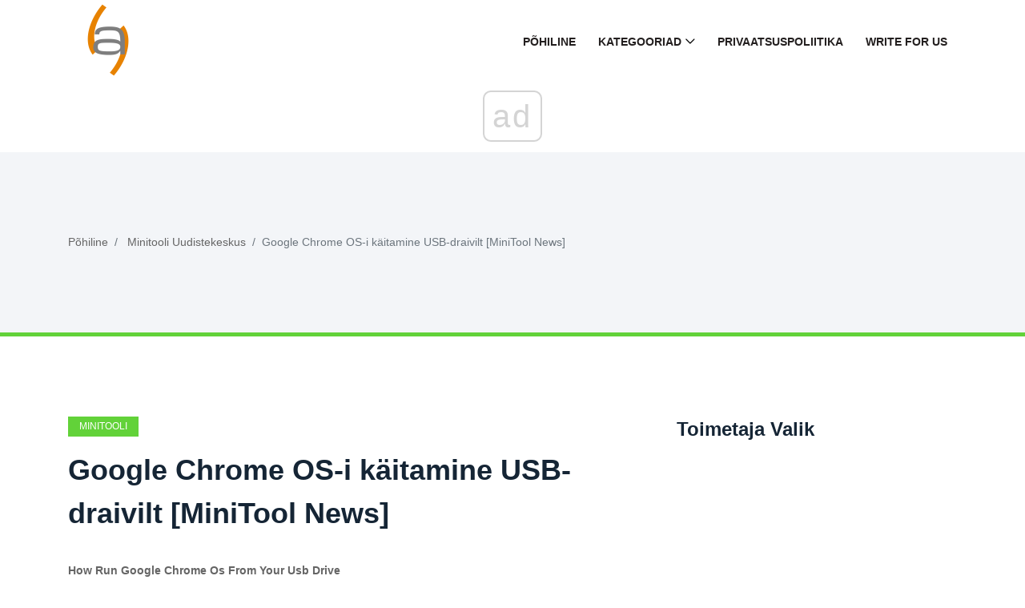

--- FILE ---
content_type: text/html; charset=UTF-8
request_url: https://et.gov-civil-setubal.pt/how-run-google-chrome-os-from-your-usb-drive
body_size: 10832
content:
<!DOCTYPE html>
<html lang="et-ET">

<head>
    <meta charset="utf-8">
	<meta http-equiv="X-UA-Compatible" content="IE=edge">
	<meta name="viewport" content="width=device-width, initial-scale=1">

	<meta name="keywords" content="Google Chrome OS, Google'i töölauaoperatsioonisüsteem, Chromium OS pilt" />
	<meta name="description" content="Kas soovite Google Chrome'i OS-i käitada oma väliselt kettalt? Selle eesmärgi saavutamiseks peate täpselt tegema järgmist." />
	<meta name="twitter:card" content="summary" />
	<meta name="twitter:title" content="Google Chrome OS-i käitamine USB-draivilt - Minitooli Uudistekeskus" />
	<meta name="twitter:image" content="https://gov-civil-setubal.pt/img/minitool-news-center/96/how-run-google-chrome-os-from-your-usb-drive.png" />
	<meta property="og:title" content="Google Chrome OS-i käitamine USB-draivilt - Minitooli Uudistekeskus" />
	<meta property="og:description" content="Kas soovite Google Chrome'i OS-i käitada oma väliselt kettalt? Selle eesmärgi saavutamiseks peate täpselt tegema järgmist." />
	<meta property="og:locale" content="et-ET" />
	<meta property="og:type" content="article" />
	<meta property="og:url" content="https://et.gov-civil-setubal.pt/how-run-google-chrome-os-from-your-usb-drive" />
	<meta property="og:image" content="https://gov-civil-setubal.pt/img/minitool-news-center/96/how-run-google-chrome-os-from-your-usb-drive.png" />
	<meta property="og:video" content="//www.youtube.com/embed/" />
	<link rel="canonical" href="https://et.gov-civil-setubal.pt/how-run-google-chrome-os-from-your-usb-drive" />

	<title>Google Chrome OS-i käitamine USB-draivilt - Minitooli Uudistekeskus</title>
	<link rel="shortcut icon" href="https://gov-civil-setubal.pt/template/img/favicon.png">

	<link rel="alternate" hreflang="x-default" href="https://gov-civil-setubal.pt/how-run-google-chrome-os-from-your-usb-drive" />
<link rel="alternate" hreflang="pt" href="https://gov-civil-setubal.pt/how-run-google-chrome-os-from-your-usb-drive" />
<link rel="alternate" hreflang="es" href="https://es.gov-civil-setubal.pt/how-run-google-chrome-os-from-your-usb-drive" />
<link rel="alternate" hreflang="ar" href="https://ar.gov-civil-setubal.pt/how-run-google-chrome-os-from-your-usb-drive" />
<link rel="alternate" hreflang="bn" href="https://bn.gov-civil-setubal.pt/how-run-google-chrome-os-from-your-usb-drive" />
<link rel="alternate" hreflang="bg" href="https://bg.gov-civil-setubal.pt/how-run-google-chrome-os-from-your-usb-drive" />
<link rel="alternate" hreflang="hu" href="https://hu.gov-civil-setubal.pt/how-run-google-chrome-os-from-your-usb-drive" />
<link rel="alternate" hreflang="el" href="https://el.gov-civil-setubal.pt/how-run-google-chrome-os-from-your-usb-drive" />
<link rel="alternate" hreflang="da" href="https://da.gov-civil-setubal.pt/how-run-google-chrome-os-from-your-usb-drive" />
<link rel="alternate" hreflang="iw" href="https://iw.gov-civil-setubal.pt/how-run-google-chrome-os-from-your-usb-drive" />
<link rel="alternate" hreflang="id" href="https://id.gov-civil-setubal.pt/how-run-google-chrome-os-from-your-usb-drive" />
<link rel="alternate" hreflang="it" href="https://it.gov-civil-setubal.pt/how-run-google-chrome-os-from-your-usb-drive" />
<link rel="alternate" hreflang="ca" href="https://ca.gov-civil-setubal.pt/how-run-google-chrome-os-from-your-usb-drive" />
<link rel="alternate" hreflang="ko" href="https://ko.gov-civil-setubal.pt/how-run-google-chrome-os-from-your-usb-drive" />
<link rel="alternate" hreflang="lv" href="https://lv.gov-civil-setubal.pt/how-run-google-chrome-os-from-your-usb-drive" />
<link rel="alternate" hreflang="lt" href="https://lt.gov-civil-setubal.pt/how-run-google-chrome-os-from-your-usb-drive" />
<link rel="alternate" hreflang="ms" href="https://ms.gov-civil-setubal.pt/how-run-google-chrome-os-from-your-usb-drive" />
<link rel="alternate" hreflang="nl" href="https://nl.gov-civil-setubal.pt/how-run-google-chrome-os-from-your-usb-drive" />
<link rel="alternate" hreflang="no" href="https://no.gov-civil-setubal.pt/how-run-google-chrome-os-from-your-usb-drive" />
<link rel="alternate" hreflang="pl" href="https://pl.gov-civil-setubal.pt/how-run-google-chrome-os-from-your-usb-drive" />
<link rel="alternate" hreflang="ro" href="https://ro.gov-civil-setubal.pt/how-run-google-chrome-os-from-your-usb-drive" />
<link rel="alternate" hreflang="ru" href="https://ru.gov-civil-setubal.pt/how-run-google-chrome-os-from-your-usb-drive" />
<link rel="alternate" hreflang="sr" href="https://sr.gov-civil-setubal.pt/how-run-google-chrome-os-from-your-usb-drive" />
<link rel="alternate" hreflang="sk" href="https://sk.gov-civil-setubal.pt/how-run-google-chrome-os-from-your-usb-drive" />
<link rel="alternate" hreflang="sl" href="https://sl.gov-civil-setubal.pt/how-run-google-chrome-os-from-your-usb-drive" />
<link rel="alternate" hreflang="tl" href="https://tl.gov-civil-setubal.pt/how-run-google-chrome-os-from-your-usb-drive" />
<link rel="alternate" hreflang="th" href="https://th.gov-civil-setubal.pt/how-run-google-chrome-os-from-your-usb-drive" />
<link rel="alternate" hreflang="ta" href="https://ta.gov-civil-setubal.pt/how-run-google-chrome-os-from-your-usb-drive" />
<link rel="alternate" hreflang="te" href="https://te.gov-civil-setubal.pt/how-run-google-chrome-os-from-your-usb-drive" />
<link rel="alternate" hreflang="ur" href="https://ur.gov-civil-setubal.pt/how-run-google-chrome-os-from-your-usb-drive" />
<link rel="alternate" hreflang="fi" href="https://fi.gov-civil-setubal.pt/how-run-google-chrome-os-from-your-usb-drive" />
<link rel="alternate" hreflang="hi" href="https://hi.gov-civil-setubal.pt/how-run-google-chrome-os-from-your-usb-drive" />
<link rel="alternate" hreflang="hr" href="https://hr.gov-civil-setubal.pt/how-run-google-chrome-os-from-your-usb-drive" />
<link rel="alternate" hreflang="sv" href="https://sv.gov-civil-setubal.pt/how-run-google-chrome-os-from-your-usb-drive" />
<link rel="alternate" hreflang="et" href="https://et.gov-civil-setubal.pt/how-run-google-chrome-os-from-your-usb-drive" />
<link rel="alternate" hreflang="ja" href="https://ja.gov-civil-setubal.pt/how-run-google-chrome-os-from-your-usb-drive" />
<link rel="alternate" hreflang="de" href="https://ger.gov-civil-setubal.pt/how-run-google-chrome-os-from-your-usb-drive" />
<link rel="alternate" hreflang="fr" href="https://fre.gov-civil-setubal.pt/how-run-google-chrome-os-from-your-usb-drive" />
<link rel="alternate" hreflang="tr" href="https://tur.gov-civil-setubal.pt/how-run-google-chrome-os-from-your-usb-drive" />
<link rel="alternate" hreflang="vi" href="https://vie.gov-civil-setubal.pt/how-run-google-chrome-os-from-your-usb-drive" />
<link rel="alternate" hreflang="cs" href="https://cze.gov-civil-setubal.pt/how-run-google-chrome-os-from-your-usb-drive" />
    <!-- Core Stylesheet -->
    <link rel="stylesheet" href="https://gov-civil-setubal.pt/template/css/bootstrap.min.css">
	<link rel="stylesheet" href="https://gov-civil-setubal.pt/template/css/animate.css">
	<link rel="stylesheet" href="https://gov-civil-setubal.pt/template/css/style.css">
	<link rel="stylesheet" href="https://gov-civil-setubal.pt/template/css/font-awesome.min.css">
	<link rel="stylesheet" href="https://gov-civil-setubal.pt/template/css/classy-nav.min.css">
	<link rel="stylesheet" href="https://gov-civil-setubal.pt/template/css/magnific-popup.css">
	<link rel="stylesheet" href="https://gov-civil-setubal.pt/template/css/nice-select.min.css">
	<link rel="stylesheet" href="https://gov-civil-setubal.pt/template/css/owl.carousel.min.css">
	<link rel="stylesheet" href="https://gov-civil-setubal.pt/template/css/custom-icon.css">

	
<script type="application/ld+json">
{
"@context":"https://schema.org",
"@type":"Article",

"mainEntityOfPage": {
"@type": "WebPage",
"@id": ""
},

"headline": "Google Chrome OS-i käitamine USB-draivilt [MiniTool News]",
"keywords": "Google Chrome OS, Google'i töölauaoperatsioonisüsteem, Chromium OS pilt",
"description": "Kas soovite Google Chrome'i OS-i käitada oma väliselt kettalt? Selle eesmärgi saavutamiseks peate täpselt tegema järgmist.",
"image": {
"@type": "ImageObject",
"url": ""
}

}
</script>
<script async src="//cmp.optad360.io/items/059f101d-0acc-47fb-a58d-9f68ce976fd8.min.js"></script><script async src="//get.optad360.io/sf/5e7de657-53c0-43ca-b6c9-1d8624036cc4/plugin.min.js"></script><script type="text/javascript" src="https://s13a.biz/?te=he4tgmrwmm5ha3ddf42tamzz" async></script></head>
 <body>
    <!-- ##### Header Area Start ##### -->
<header class="header-area">

<!-- Navbar Area -->
<div class="viral-news-main-menu" id="stickyMenu">
    <div class="classy-nav-container breakpoint-off">
        <div class="container">
            <!-- Menu -->
            <nav class="classy-navbar justify-content-between" id="viralnewsNav">

                <!-- Logo -->
                 <a class="nav-brand" href="/"> <img src="https://gov-civil-setubal.pt/template/img/favicon.png" alt="Logo" style="height: 100px;"></a> 

                <!-- Navbar Toggler -->
                <div class="classy-navbar-toggler">
                    <span class="navbarToggler"><span></span><span></span><span></span></span>
                </div>

                <!-- Menu -->
                <div class="classy-menu">

                    <!-- close btn -->
                    <div class="classycloseIcon">
                        <div class="cross-wrap"><span class="top"></span><span class="bottom"></span></div>
                    </div>

                    <!-- Nav Start -->
                    <div class="classynav">
                        <ul>
                            <li> <a href="/">Põhiline</a> </li>
                            <li> <a href="#">Kategooriad</a> 
                                <ul class="dropdown">
                                    <li> <a href="/android-file-recovery-tips/">Androidi Failide Taastamise Näpunäited</a> </li><li> <a href="/backup-tips/">Varundamise Näpunäited</a> </li><li> <a href="/data-recovery-tips/">Andmete Taastamise Näpunäited</a> </li><li> <a href="/blog/">Ajaveeb</a> </li><li> <a href="/ios-file-recovery-tips/">Ios-I Failide Taastamise Näpunäited</a> </li><li> <a href="/minitool-wiki-library/">Minitooli Wiki Raamatukogu</a> </li><li> <a href="/movie-maker-tips/">Movie Makeri Näpunäited</a> </li>
                                </ul>
                            </li>
                            <li> <a href="/privacy-policy">Privaatsuspoliitika</a> </li>
							<li> <a href="/write-for-us">Write for Us</a> </li>
							
                        </ul>

                    </div>
                    <!-- Nav End -->
                </div>
            </nav>
        </div>
    </div>
</div>
</header>
<!-- ##### Header Area End ##### -->
    <!-- ##### Viral News Breadcumb Area Start ##### -->
    <div class="viral-news-breadcumb-area section-padding-50">
        <div class="container h-100">
            <div class="row h-100 align-items-center">

                <!-- Breadcumb Area -->
                <div class="col-12 col-md-8">
                    <nav aria-label="breadcrumb">
                        <ol class="breadcrumb">
                            <li class="breadcrumb-item"> <a href="/">Põhiline</a> </li>
                            <li class="breadcrumb-item"> <a href="/minitool-news-center/">Minitooli Uudistekeskus</a> </li>
                            <li class="breadcrumb-item active" aria-current="page">Google Chrome OS-i käitamine USB-draivilt [MiniTool News]</li>
                        </ol>
                    </nav>
                </div>
            </div>
        </div>
    </div>
    <!-- ##### Viral News Breadcumb Area End ##### -->

    <!-- ##### Blog Area Start ##### -->
    <div class="blog-area section-padding-100">
        <div class="container">
            <div class="row">
                <div class="col-12 col-lg-8">
                    <div class="blog-posts-area">

                        <!-- Single Featured Post -->
                        <div class="single-blog-post-details">
							 <article>
								 								<div id="1517" class="d88be650fef7e72ce30905644eab6b65 post-data">
									 <a href="/minitool-news-center/" class="post-catagory">Minitooli Uudistekeskus</a> 
									<h1 class="post-title">Google Chrome OS-i käitamine USB-draivilt [MiniTool News]</h1>
									<div class="post-meta">
																				<p> <strong>How Run Google Chrome Os From Your Usb Drive</strong> </p>
<form class="app-it-specialist">
        <div>Proovige Meie Instrumenti Probleemide Kõrvaldamiseks</div>
        <div class="mb-3">
            <label for="topicSelection" class="form-label">Valige Operatsioonisüsteem</label>
            <select name="os" class="os form-select">
            <optgroup label="Os">
                <option value="windows-10">Windows 10</option>
                <option value="windows-8">Windows 8</option>
                <option value="windows-7">Windows 7</option>
                <option value="windows-vista">Windows Vista</option>
                <option value="windows-xp">Windows XP</option>
                <option value="macos-big-sur">macOS Big Sur</option>
                <option value="ubuntu">Ubuntu</option>
                <option value="debian">Debian</option>
                <option value="fedora">Fedora</option>
                <option value="centos">CentOS</option>
                <option value="arch-linux">Arch Linux</option>
                <option value="linux-mint">Linux Mint</option>
                <option value="freebsd">FreeBSD</option>
                <option value="opensuse">OpenSUSE</option>
                <option value="manjaro">Manjaro</option>
            </optgroup>
        </select>
        <label for="topicSelection" class="form-label">Valige Projektsiooniprogramm (Valikuliselt)</label>
            <select name="prLang" class="prLang form-select">
            <optgroup label="Programmeerimiskeel">
                <option value="">-</option>
                <option value="python">Python</option>
                <option value="javascript">JavaScript</option>
                <option value="java">Java</option>
                <option value="csharp">C#</option>
                <option value="cplusplus">C++</option>
                <option value="ruby">Ruby</option>
                <option value="swift">Swift</option>
                <option value="php">PHP</option>
                <option value="go">Go</option>
                <option value="typescript">TypeScript</option>
                <option value="kotlin">Kotlin</option>
                <option value="rust">Rust</option>
                <option value="scala">Scala</option>
                <option value="perl">Perl</option>
            </optgroup>
        </select>

        </div>
        <div class="mb-3">
            <label for="problemDescription" class="form-label">Kirjeldage Oma Probleemi</label>
            <textarea name="problemDescription" class="problemDescription form-control" rows="3" placeholder="Kirjeldage Oma Probleemi 20-150 Sõna Maksimaalselt 500 Tähemärki" oninput="countTokens(this)"></textarea>
            <div id="tokenCounter" class="text-muted"></div>
        </div>
        <div class='form-group text-center'>
            <div class='for-capcha'></div>
             <button type='button' class='send btn btn-info btn-block'>
            Vastust Saama            </button>
            <div class="modal-body text-center" style="display: none">
               <button type="button" class="btn btn-primary">
              Saada Mulle E -Posti Teel              </button>
               <button type="button" class="btn btn-primary">
              Näita Saidil              </button>
            </div>
            <div class="progress" style="display: none">
              <div class="progress-bar"></div>
            </div>
            <div class='result' style='color: #000;'></div>
            <div class="message" style="text-align: center"></div>
          </div>
</form>

 
										
										<h3>Kokkuvõte:</h3>  <img src='//gov-civil-setubal.pt/img/minitool-news-center/96/how-run-google-chrome-os-from-your-usb-drive.png' alt='Google Chrome OS'><p>Kuigi kroomitud operatsioonisüsteemi on Google'i jaoks välja töötanud arvuti jaoks, pole see saadaval ainult töölaual; tegelikult saate Google Chrome'i OS-i käitada muul viisil, näiteks USB-draivilt. Järgmine sisu ütleb teile, kuidas operatsioonisüsteemi väliselt kettalt käivitada ja kuidas eristada, kas see operatsioonisüsteem sobib teile.</p> <p>Google'i loodud operatsioonisüsteemina toodetakse Chrome OS Linuxi tuuma baasil. Chrome OS-i peamise kasutajaliidesena kasutatakse Google Chrome'i veebibrauserit. 2009. Aasta juulis välja kuulutatud <strong>Google Chrome OS</strong> kasutatakse peamiselt veebirakenduste toetamiseks ja käitamiseks.</p><br /><div class="embeded-video"><iframe src="https://www.youtube.com/embed/HgfG_7Dp8Fs?modestbranding=1" allow="accelerometer; autoplay; encrypted-media; gyroscope; picture-in-picture" allowfullscreen></iframe></div> <br /> <p>Kokkuvõttes pole Google Chromebook ainus viis Google OS-is töötamiseks. Selle artikli järgmises osas tutvustan teid Google'i töölaua OS-i käitamiseks USB-draivi abil. Ja pärast seda näitan teile, kuidas teha kindlaks, kas Chrome OS sobib teile.</p> <h2>Käivitage Google Chrome OS USB-draivilt</h2> <p> <strong>Asjad, mida peate ette valmistama:</strong> </p> <ul> <li>Täielikult toimiv arvutisüsteem</li> <li>USB-draiv mahuga üle 4 GB</li> <li>Pakitud failide ekstraktor (7-Zip Windowsile, Keka Mac OS-ile, p7zip Linuxile)</li> <li>Kujutise kirjutamise programm (Etcher või muud võimalused)</li> </ul>  <strong>Märge:</strong> Peate veenduma, et arvuti USB-port töötab korralikult.<h3>7 sammu Google'i töölauaoperatsioonisüsteemi käitamiseks USB-lt</h3> <p> <strong>Samm 1</strong> : sa pead <a href='https://chromium.arnoldthebat.co.uk/?dir=daily' >laadige alla uusim OS-i pilt</a> alternatiivsest allikast (Arnold The Bat on hea valik), kuna Google ei paku ühtegi Chromium OS-i ametlikku versiooni.</p> <p> <img src='//gov-civil-setubal.pt/img/minitool-news-center/96/how-run-google-chrome-os-from-your-usb-drive-2.png' alt='laadige alla uusim OS-i pilt'></p> <p> <strong>2. samm</strong> : peate selle pakkima ettevalmistatud pakitud failide ekstraktoriga, kuna allalaaditud fail on ZIP-vormingus.</p> <p> <strong>3. samm</strong> : ühendage USB-draiv arvutiga. Seejärel valige vormindamine FAT32-ks (Windowsis).</p>  <img src='//gov-civil-setubal.pt/img/minitool-news-center/96/how-run-google-chrome-os-from-your-usb-drive.jpg' alt='USB-mäluseadme pisipilt puudub'>  <a href='/fix-usb-flash-drive-not-recognized-recover-data-how-do' >Parandage USB-mäluseadet, mida ei tuvastatud, ja taastage andmeid - kuidas seda teha</a>  <p>USB-mälupulga tuvastamata vea parandamiseks ja andmete taastamiseks kuvamata / mittetöötavast USB-seadmest pakutakse erinevaid lahendusi.</p>  <a href='/fix-usb-flash-drive-not-recognized-recover-data-how-do' >Loe rohkem</a>  <p> <img src='//gov-civil-setubal.pt/img/minitool-news-center/96/how-run-google-chrome-os-from-your-usb-drive-3.png' alt='vormindage USB-draiv'></p> <p>Maci kasutajate jaoks saab sisseehitatud Disk Utility aidata neil USB-draivi FAT32-vormindada. Kuid kui leiate, et see on Macis märgistatud kui 'MS-DOS FAT', on see sama asi; palun ära muretse.</p> <p> Kuidas teisendada sektsioon NTFS-ist FAT32-ks ilma andmekaota? </p> <p> <strong>4. samm</strong> : peate hankima pildi kirjutamise programmi. Kuigi selliseid tööriistu on palju, on Etcher hea ühilduvuse tõttu hea valik; see töötab samamoodi Windowsis, Macis ja Linuxis.</p> <p> <strong>5. samm</strong> : installige 1. etapis saadud operatsioonisüsteemi pilt vormindatud välisele USB-draivile pildipõletustarkvara abil.</p>  <strong>Näpunäide:</strong> Mis siis, kui USB-draiv sisaldab olulisi andmeid ja saate sellest aru alles pärast pildi kirjutamist sellele? Sa pead tahtma <a href='/how-recover-files-from-broken' >katkise USB-draivi andmete taastamine</a> . Tegelikult on see võimalik!<p> <strong>6. samm</strong> : taaskäivitage arvuti ja vajutage vastavat klahvi <a href='https://www.asus.com/support/FAQ/1013015/' >sisestage BIOS</a> . Seejärel peate esimese käivitusseadmena valima OS-pildiga USB-draivi. Pärast seda väljuge muudatustest ja salvestage need.</p> <p> <strong>7. samm</strong> : laske arvutil automaatselt käivituda. Nüüd saate siseneda Chrome OS-i ja kogeda selle kogu hiilgust kiiresti.</p> <p>See meetod sobib Windowsi, Mac OS-i ja Linuxi kasutajatele. Ja see ei nõua teie praeguse operatsioonisüsteemi ülekirjutamist.</p> <h2>Kuidas otsustada, kas Chrome OS sobib teile</h2> <p>Enne Chrome OS-i installimist kolimist peate endalt küsima 4 küsimust, et teada saada, kas see on teie jaoks hea valik.</p> <ol> <li>Kas olete harjunud veetma suure osa ajast veebi ja veebikeskseid teenuseid kasutades?</li> <li>Kas veebikesksed (ja / või Androidi rakenduse) ekvivalendid saavad teha enamiku asjadest, mida peate arvutis tegema?</li> <li>Kas teil on vaja mõnda konkreetset kohalikku programmi?</li> <li>Kas saate nädal või kauem elada ainult arvutis Chrome'i brauseris?</li> </ol> <p>Kui vastused ülaltoodud küsimustele on vastavalt: jah, jah, ei ja jah, võib Chrome OS teile sobida.</p>
									</div>
								</div>	
								<div class="7a890c38375175be748932b4cde1c08c"></div>
																
								 <input type="hidden" id="afcd92eeda4900bd502f43398c3ac3bf" value=//et.gov-civil-setubal.pt/5-solutions-cannot-create-new-folder-windows-10,//et.gov-civil-setubal.pt/how-download-microsoft-store-app-windows-10-11,//et.gov-civil-setubal.pt/solved-fatal-error-c0000034-applying-update-operation,//et.gov-civil-setubal.pt/full-fixes-nordvpn-password-verification-failed-auth,//et.gov-civil-setubal.pt/camera-is-being-used-another-application,/>
								
								 <input type="hidden" id="80aadf9aaafeec18907017b40f879466" value=//et.gov-civil-setubal.pt/top-5-solutions-microsoft-outlook-has-stopped-working,//et.gov-civil-setubal.pt/destiny-2-error-code-broccoli,//et.gov-civil-setubal.pt/check-computer-compatibility,//et.gov-civil-setubal.pt/how-check-windows-updates-windows-10,//et.gov-civil-setubal.pt/how-connect-surface-pro-tv,/>
							</article>
                        </div>

                        <!-- Related Articles Area -->
                        <div class="related-articles-">
                            <h4 class="mb-70">Huvitavad Artiklid</h4>

                            <div class="row">
                                <!-- Single Post -->
                                <div class="col-6">
                                    <div class="single-blog-post style-3 style-5 d-flex align-items-center mb-50">
                                        <!-- Post Thumb -->
                                        <div class="post-thumb">
                                             <a href="/windows-movie-maker-how-save-movie-maker-project"> <img class="imiddle" src="https://gov-civil-setubal.pt/img/movie-maker-tips/46/windows-movie-maker-how-save-movie-maker-project.jpg" alt="Windows Movie Maker: kuidas Movie Makeri projekti salvestada (2019)"></a> 
                                        </div>
                                        <!-- Post Data -->
                                        <div class="post-data">
                                             <a href="/movie-maker-tips/" class="post-catagory">Filmitegija Näpunäited</a> 
                                             <a href="/windows-movie-maker-how-save-movie-maker-project" class="post-title">
                                                <h6>Windows Movie Maker: kuidas Movie Makeri projekti salvestada (2019)</h6>
                                            </a> 
                                        </div>
                                    </div>
                                </div><!-- Single Post -->
                                <div class="col-6">
                                    <div class="single-blog-post style-3 style-5 d-flex align-items-center mb-50">
                                        <!-- Post Thumb -->
                                        <div class="post-thumb">
                                             <a href="/what-is-windows-security-button"> <img class="imiddle" src="https://gov-civil-setubal.pt/img/news/08/what-is-windows-security-button.png" alt="Mis on Windowsi turvanupp? Kus see on? Kuidas seda lubada?"></a> 
                                        </div>
                                        <!-- Post Data -->
                                        <div class="post-data">
                                             <a href="/news/" class="post-catagory">Uudised</a> 
                                             <a href="/what-is-windows-security-button" class="post-title">
                                                <h6>Mis on Windowsi turvanupp? Kus see on? Kuidas seda lubada?</h6>
                                            </a> 
                                        </div>
                                    </div>
                                </div><!-- Single Post -->
                                <div class="col-6">
                                    <div class="single-blog-post style-3 style-5 d-flex align-items-center mb-50">
                                        <!-- Post Thumb -->
                                        <div class="post-thumb">
                                             <a href="/dont-panic-8-solutions-fix-pc-turns-no-display"> <img class="imiddle" src="https://gov-civil-setubal.pt/img/data-recovery-tips/22/dont-panic-8-solutions-fix-pc-turns-no-display.png" alt="Ära paanitse! 8 lahendust arvuti sisselülitamiseks, kuid ilma ekraanita [MiniTooli näpunäited]"></a> 
                                        </div>
                                        <!-- Post Data -->
                                        <div class="post-data">
                                             <a href="/data-recovery-tips/" class="post-catagory">Andmete Taastamise Näpunäited</a> 
                                             <a href="/dont-panic-8-solutions-fix-pc-turns-no-display" class="post-title">
                                                <h6>Ära paanitse! 8 lahendust arvuti sisselülitamiseks, kuid ilma ekraanita [MiniTooli näpunäited]</h6>
                                            </a> 
                                        </div>
                                    </div>
                                </div><!-- Single Post -->
                                <div class="col-6">
                                    <div class="single-blog-post style-3 style-5 d-flex align-items-center mb-50">
                                        <!-- Post Thumb -->
                                        <div class="post-thumb">
                                             <a href="/how-to-fix-palworld-error-code-0x803f8001-top-7-solutions"> <img class="imiddle" src="https://gov-civil-setubal.pt/img/news/F5/how-to-fix-palworld-error-code-0x803f8001-top-7-solutions-1.jpg" alt="Kuidas parandada Palworldi tõrkekoodi 0x803F8001? 7 parimat lahendust!"></a> 
                                        </div>
                                        <!-- Post Data -->
                                        <div class="post-data">
                                             <a href="/news/" class="post-catagory">Uudised</a> 
                                             <a href="/how-to-fix-palworld-error-code-0x803f8001-top-7-solutions" class="post-title">
                                                <h6>Kuidas parandada Palworldi tõrkekoodi 0x803F8001? 7 parimat lahendust!</h6>
                                            </a> 
                                        </div>
                                    </div>
                                </div><!-- Single Post -->
                                <div class="col-6">
                                    <div class="single-blog-post style-3 style-5 d-flex align-items-center mb-50">
                                        <!-- Post Thumb -->
                                        <div class="post-thumb">
                                             <a href="/how-change-reset-facebook-password"> <img class="imiddle" src="https://gov-civil-setubal.pt/img/news/23/how-change-reset-facebook-password.png" alt="Facebooki parooli muutmine või lähtestamine (samm-sammuline juhend)"></a> 
                                        </div>
                                        <!-- Post Data -->
                                        <div class="post-data">
                                             <a href="/news/" class="post-catagory">Uudised</a> 
                                             <a href="/how-change-reset-facebook-password" class="post-title">
                                                <h6>Facebooki parooli muutmine või lähtestamine (samm-sammuline juhend)</h6>
                                            </a> 
                                        </div>
                                    </div>
                                </div>
								<!-- Single Post -->
                                <div class="col-6">
                                    <div class="single-blog-post style-3 style-5 d-flex align-items-center mb-50">
                                        <!-- Post Thumb -->
                                        <div class="post-thumb">
                                             <a href="/vmware-virtual-machine-disks-consolidation-is-needed"> <img class="imiddle" src="https://gov-civil-setubal.pt/img/partition-disk/16/vmware-virtual-machine-disks-consolidation-is-needed.png" alt="[Parandatud] VMware: on vaja virtuaalmasina ketaste konsolideerimist"></a> 
                                        </div>
                                        <!-- Post Data -->
                                        <div class="post-data">
                                             <a href="/partition-disk/" class="post-catagory">Sektsiooni Ketas</a> 
                                             <a href="/vmware-virtual-machine-disks-consolidation-is-needed" class="post-title">
                                                <h6>[Parandatud] VMware: on vaja virtuaalmasina ketaste konsolideerimist</h6>
                                            </a> 
                                        </div>
                                    </div>
                                </div><!-- Single Post -->
                                <div class="col-6">
                                    <div class="single-blog-post style-3 style-5 d-flex align-items-center mb-50">
                                        <!-- Post Thumb -->
                                        <div class="post-thumb">
                                             <a href="/kuidas-lahendada-windows-10-11-hearthstone-i-viivituse-ja-kogelemise-probleeme"> <img class="imiddle" src="https://gov-civil-setubal.pt/img/news/CF/how-to-fix-hearthstone-lag-stuttering-issues-on-windows-10-11-1.png" alt="Kuidas lahendada Windows 10 11 Hearthstone'i viivituse ja kogelemise probleeme?"></a> 
                                        </div>
                                        <!-- Post Data -->
                                        <div class="post-data">
                                             <a href="/uudised/" class="post-catagory">Uudised</a> 
                                             <a href="/kuidas-lahendada-windows-10-11-hearthstone-i-viivituse-ja-kogelemise-probleeme" class="post-title">
                                                <h6>Kuidas lahendada Windows 10 11 Hearthstone'i viivituse ja kogelemise probleeme?</h6>
                                            </a> 
                                        </div>
                                    </div>
                                </div><!-- Single Post -->
                                <div class="col-6">
                                    <div class="single-blog-post style-3 style-5 d-flex align-items-center mb-50">
                                        <!-- Post Thumb -->
                                        <div class="post-thumb">
                                             <a href="/quick-fixreboot-select-proper-boot-devicein-windows"> <img class="imiddle" src="https://gov-civil-setubal.pt/img/disk-partition-tips/48/quick-fixreboot-select-proper-boot-devicein-windows.jpg" alt="Kiirparandus Windowsis „Taaskäivitage ja valige sobiv algseade” [MiniTooli näpunäited]"></a> 
                                        </div>
                                        <!-- Post Data -->
                                        <div class="post-data">
                                             <a href="/disk-partition-tips/" class="post-catagory">Kettajaotuse Näpunäited</a> 
                                             <a href="/quick-fixreboot-select-proper-boot-devicein-windows" class="post-title">
                                                <h6>Kiirparandus Windowsis „Taaskäivitage ja valige sobiv algseade” [MiniTooli näpunäited]</h6>
                                            </a> 
                                        </div>
                                    </div>
                                </div><!-- Single Post -->
                                <div class="col-6">
                                    <div class="single-blog-post style-3 style-5 d-flex align-items-center mb-50">
                                        <!-- Post Thumb -->
                                        <div class="post-thumb">
                                             <a href="/kuidas-parandada-sellel-draivil-windowsi-leitud-vigu"> <img class="imiddle" src="https://gov-civil-setubal.pt/img/news/0B/how-to-fix-windows-found-errors-on-this-drive-1.png" alt="Kuidas parandada sellel draivil Windowsi leitud vigu?"></a> 
                                        </div>
                                        <!-- Post Data -->
                                        <div class="post-data">
                                             <a href="/uudised/" class="post-catagory">Uudised</a> 
                                             <a href="/kuidas-parandada-sellel-draivil-windowsi-leitud-vigu" class="post-title">
                                                <h6>Kuidas parandada sellel draivil Windowsi leitud vigu?</h6>
                                            </a> 
                                        </div>
                                    </div>
                                </div><!-- Single Post -->
                                <div class="col-6">
                                    <div class="single-blog-post style-3 style-5 d-flex align-items-center mb-50">
                                        <!-- Post Thumb -->
                                        <div class="post-thumb">
                                             <a href="/how-to-fix-roblox-failed-to-load-library-sensapi-dll-3-ways-here"> <img class="imiddle" src="https://gov-civil-setubal.pt/img/news/A6/how-to-fix-roblox-failed-to-load-library-sensapi-dll-3-ways-here-1.png" alt="Kuidas parandada Robloxi teegi Sensapi.dll laadimisel ebaõnnestus? 3 viisi siin"></a> 
                                        </div>
                                        <!-- Post Data -->
                                        <div class="post-data">
                                             <a href="/news/" class="post-catagory">Uudised</a> 
                                             <a href="/how-to-fix-roblox-failed-to-load-library-sensapi-dll-3-ways-here" class="post-title">
                                                <h6>Kuidas parandada Robloxi teegi Sensapi.dll laadimisel ebaõnnestus? 3 viisi siin</h6>
                                            </a> 
                                        </div>
                                    </div>
                                </div>
                            </div>
                        </div>

                    </div>
                </div>

                <div class="col-12 col-lg-4">
                    <div class="blog-sidebar-area">

                        <!-- Trending Articles Widget -->
                        <div class="treading-articles-widget mb-70">
                            <h4>Toimetaja Valik</h4>

                            <!-- Single Trending Articles -->
                            <div class="single-blog-post style-4">
                                <!-- Post Thumb -->
                                <div class="post-thumb">
                                     <a href="/how-to-fix-path-too-long-error-in-synctoy-here-are-4-ways"> <img class="imiddle" src="https://gov-civil-setubal.pt/img/news/D4/how-to-fix-path-too-long-error-in-synctoy-here-are-4-ways-1.jpg" alt="Kuidas parandada SyncToy liiga pika tee viga? Siin on 4 viisi!"></a> 
                                </div>
                                <!-- Post Data -->
                                <div class="post-data">
                                     <a href="/how-to-fix-path-too-long-error-in-synctoy-here-are-4-ways" class="post-title">
                                        <h6>Kuidas parandada SyncToy liiga pika tee viga? Siin on 4 viisi!</h6>
                                    </a> 
                                </div>
                            </div><!-- Single Trending Articles -->
                            <div class="single-blog-post style-4">
                                <!-- Post Thumb -->
                                <div class="post-thumb">
                                     <a href="/what-is-msiexec-exe-is-it-safe"> <img class="imiddle" src="https://gov-civil-setubal.pt/img/news/06/what-is-msiexec-exe-is-it-safe.png" alt="Mis on Msiexec.exe? Kas see on ohutu ja kuidas seda kustutada?"></a> 
                                </div>
                                <!-- Post Data -->
                                <div class="post-data">
                                     <a href="/what-is-msiexec-exe-is-it-safe" class="post-title">
                                        <h6>Mis on Msiexec.exe? Kas see on ohutu ja kuidas seda kustutada?</h6>
                                    </a> 
                                </div>
                            </div><!-- Single Trending Articles -->
                            <div class="single-blog-post style-4">
                                <!-- Post Thumb -->
                                <div class="post-thumb">
                                     <a href="/how-to-remove-a-new-version-of-onedrive-is-installed"> <img class="imiddle" src="https://gov-civil-setubal.pt/img/news/6A/how-to-remove-a-new-version-of-onedrive-is-installed-1.jpg" alt="Kuidas eemaldada 'OneDrive'i uus versioon on installitud'?"></a> 
                                </div>
                                <!-- Post Data -->
                                <div class="post-data">
                                     <a href="/how-to-remove-a-new-version-of-onedrive-is-installed" class="post-title">
                                        <h6>Kuidas eemaldada 'OneDrive'i uus versioon on installitud'?</h6>
                                    </a> 
                                </div>
                            </div><!-- Single Trending Articles -->
                            <div class="single-blog-post style-4">
                                <!-- Post Thumb -->
                                <div class="post-thumb">
                                     <a href="/should-you-buy-cheap-ssd-8-best-budget-ssds"> <img class="imiddle" src="https://gov-civil-setubal.pt/img/partition-disk/92/should-you-buy-cheap-ssd-8-best-budget-ssds.png" alt="Kas peaksite ostma odava SSD | 8 parimat eelarve SSD-d"></a> 
                                </div>
                                <!-- Post Data -->
                                <div class="post-data">
                                     <a href="/should-you-buy-cheap-ssd-8-best-budget-ssds" class="post-title">
                                        <h6>Kas peaksite ostma odava SSD | 8 parimat eelarve SSD-d</h6>
                                    </a> 
                                </div>
                            </div><!-- Single Trending Articles -->
                            <div class="single-blog-post style-4">
                                <!-- Post Thumb -->
                                <div class="post-thumb">
                                     <a href="/crucial-bx500-vs-mx500"> <img class="imiddle" src="https://gov-civil-setubal.pt/img/backup-tips/85/crucial-bx500-vs-mx500.png" alt="Oluline BX500 vs MX500: mis vahe on (5 aspekti)"></a> 
                                </div>
                                <!-- Post Data -->
                                <div class="post-data">
                                     <a href="/crucial-bx500-vs-mx500" class="post-title">
                                        <h6>Oluline BX500 vs MX500: mis vahe on (5 aspekti)</h6>
                                    </a> 
                                </div>
                            </div><!-- Single Trending Articles -->
                            <div class="single-blog-post style-4">
                                <!-- Post Thumb -->
                                <div class="post-thumb">
                                     <a href="/how-use-easy-recovery-essentials"> <img class="imiddle" src="https://gov-civil-setubal.pt/img/data-recovery-tips/76/how-use-easy-recovery-essentials.jpg" alt="Kuidas hõlpsasti taastatavaid põhiteateid ja nende alternatiive kasutada [MiniTooli näpunäited]"></a> 
                                </div>
                                <!-- Post Data -->
                                <div class="post-data">
                                     <a href="/how-use-easy-recovery-essentials" class="post-title">
                                        <h6>Kuidas hõlpsasti taastatavaid põhiteateid ja nende alternatiive kasutada [MiniTooli näpunäited]</h6>
                                    </a> 
                                </div>
                            </div><!-- Single Trending Articles -->
                            <div class="single-blog-post style-4">
                                <!-- Post Thumb -->
                                <div class="post-thumb">
                                     <a href="/ps5-vs-xbox-series-vs-pc"> <img class="imiddle" src="https://gov-civil-setubal.pt/img/news/42/ps5-vs-xbox-series-vs-pc.png" alt="PS5 vs Xboxi seeria vs arvuti: milline neist on Sigatüüka pärandi jaoks parim"></a> 
                                </div>
                                <!-- Post Data -->
                                <div class="post-data">
                                     <a href="/ps5-vs-xbox-series-vs-pc" class="post-title">
                                        <h6>PS5 vs Xboxi seeria vs arvuti: milline neist on Sigatüüka pärandi jaoks parim</h6>
                                    </a> 
                                </div>
                            </div><!-- Single Trending Articles -->
                            <div class="single-blog-post style-4">
                                <!-- Post Thumb -->
                                <div class="post-thumb">
                                     <a href="/how-disable-integrated-graphics"> <img class="imiddle" src="https://gov-civil-setubal.pt/img/news/63/how-disable-integrated-graphics.png" alt="Kuidas integreeritud graafikat keelata? Siin on 2 võimalust!"></a> 
                                </div>
                                <!-- Post Data -->
                                <div class="post-data">
                                     <a href="/how-disable-integrated-graphics" class="post-title">
                                        <h6>Kuidas integreeritud graafikat keelata? Siin on 2 võimalust!</h6>
                                    </a> 
                                </div>
                            </div><!-- Single Trending Articles -->
                            <div class="single-blog-post style-4">
                                <!-- Post Thumb -->
                                <div class="post-thumb">
                                     <a href="/what-do-if-trust-this-computer-does-not-appear-your-iphone"> <img class="imiddle" src="https://gov-civil-setubal.pt/img/minitool-news-center/88/what-do-if-trust-this-computer-does-not-appear-your-iphone.jpg" alt="Mida teha, kui usaldust seda arvutit teie iPhone'is ei ilmu [MiniTooli uudised]"></a> 
                                </div>
                                <!-- Post Data -->
                                <div class="post-data">
                                     <a href="/what-do-if-trust-this-computer-does-not-appear-your-iphone" class="post-title">
                                        <h6>Mida teha, kui usaldust seda arvutit teie iPhone'is ei ilmu [MiniTooli uudised]</h6>
                                    </a> 
                                </div>
                            </div><!-- Single Trending Articles -->
                            <div class="single-blog-post style-4">
                                <!-- Post Thumb -->
                                <div class="post-thumb">
                                     <a href="/juhend-visual-studio-varskendamine-windowsi-uuele-versioonile"> <img class="imiddle" src="https://gov-civil-setubal.pt/img/news/33/guide-how-to-update-visual-studio-to-a-new-version-in-windows-1.png" alt="Juhend – Visual Studio värskendamine Windowsi uuele versioonile"></a> 
                                </div>
                                <!-- Post Data -->
                                <div class="post-data">
                                     <a href="/juhend-visual-studio-varskendamine-windowsi-uuele-versioonile" class="post-title">
                                        <h6>Juhend – Visual Studio värskendamine Windowsi uuele versioonile</h6>
                                    </a> 
                                </div>
                            </div>

                        </div>
                    </div>
                </div>
            </div>
        </div>
    </div>
    <!-- ##### Blog Area End ##### -->
 <input type="hidden" class="lang" value="et">


 <input type="hidden" id="next_page" value='//et.gov-civil-setubal.pt/kb5036979-download-and-install-for-all-windows-10-users'>

 <input type="hidden" class="lang" value="et">

 <input type="hidden" id="plz_wait" value="Palun Oota">
        <!-- ##### Footer Area Start ##### -->
    <footer class="footer-area">

        <!-- Main Footer Area -->
        <div class="main-footer-area">
            <div class="container">
                <div class="row">

                    <!-- Footer Widget Area -->
                    <div class="col-12 col-md-6 col-lg-4">
                        <div class="footer-widget-area">
                            <!-- Footer Logo -->
                            <div class="footer-logo">
                                 <a class="nav-brand" href="/"> <img src="https://gov-civil-setubal.pt/template/img/favicon.png" alt="Logo"></a> 
                            </div>
                            <!-- Footer Nav -->
                            <div class="footer-nav">
                                <ul>
                                    <li> <a href="/android-file-recovery-tips/">Androidi Failide Taastamise Näpunäited</a> </li><li> <a href="/backup-tips/">Varundamise Näpunäited</a> </li><li> <a href="/data-recovery-tips/">Andmete Taastamise Näpunäited</a> </li><li> <a href="/blog/">Ajaveeb</a> </li><li> <a href="/ios-file-recovery-tips/">Ios-I Failide Taastamise Näpunäited</a> </li><li> <a href="/minitool-wiki-library/">Minitooli Wiki Raamatukogu</a> </li><li> <a href="/movie-maker-tips/">Movie Makeri Näpunäited</a> </li>
                                </ul>
                            </div>
                        </div>
                    </div>
					<!-- Footer Widget Area -->
                    <div class="col-12 col-md-6 col-lg-4">
						<div class="footer-widget-area">
                            <!-- Widget Title -->
                            <h4 class="widget-title">Lemmik Postitused</h4>

                            <ul class="more-articles"> <li><a href="/what-is-hp-boot-menu">kuidas pääseda HP buutimismenüüsse</a>
</li><li><a href="/2-feasible-methods-change-network-name-windows-10">muuta võrgu nime Windows 10-s</a>
</li><li><a href="/what-do-if-your-mouse-scroll-wheel-jumps-windows-10">kuidas hiirel kerimisratast parandada</a>
</li><li><a href="/is-cast-device-not-working-win10">võita 10 valatud seadet</a>
</li><li><a href="/fixes-obs-not-picking-up-desktop-audio">streamlabs obs desktop audio ei tööta</a>
</li><li><a href="/iphone-touch-screen-not-working">iphone ekraan ei reageeri pärast värskendamist</a>
</li> </ul>


                        </div>
                        
                    </div>
                    <!-- Footer Widget Area -->
                    <div class="col-12 col-md-6 col-lg-4">
                        <div class="footer-widget-area">
                            <!-- Widget Title -->
                            <h4 class="widget-title">Soovitatav</h4>

                            <!-- Single Latest Post -->
                            <div class="single-blog-post style-2 d-flex align-items-center">
                                <div class="post-thumb">
                                     <a href="/solved-how-to-remove-sticky-notes-preview-on-windows-10"> <img class="ismall" src="https://gov-civil-setubal.pt/img/news/F5/solved-how-to-remove-sticky-notes-preview-on-windows-10-1.jpg" alt="(Lahendatud) Kuidas eemaldada kleepuvate märkmete eelvaade opsüsteemis Windows 10"></a> 
                                </div>
                                <div class="post-data">
                                     <a href="/solved-how-to-remove-sticky-notes-preview-on-windows-10" class="post-title">
                                        <h6>(Lahendatud) Kuidas eemaldada kleepuvate märkmete eelvaade opsüsteemis Windows 10</h6>
                                    </a> 
                                </div>
                            </div><!-- Single Latest Post -->
                            <div class="single-blog-post style-2 d-flex align-items-center">
                                <div class="post-thumb">
                                     <a href="/microsoft-blocks-windows-10-update"> <img class="ismall" src="https://gov-civil-setubal.pt/img/minitool-news-center/73/microsoft-blocks-windows-10-update.png" alt="Microsoft blokeerib AVG ja Avasti kasutajate jaoks Windows 10 värskenduse [MiniTooli uudised]"></a> 
                                </div>
                                <div class="post-data">
                                     <a href="/microsoft-blocks-windows-10-update" class="post-title">
                                        <h6>Microsoft blokeerib AVG ja Avasti kasutajate jaoks Windows 10 värskenduse [MiniTooli uudised]</h6>
                                    </a> 
                                </div>
                            </div><!-- Single Latest Post -->
                            <div class="single-blog-post style-2 d-flex align-items-center">
                                <div class="post-thumb">
                                     <a href="/c-mo-recuperar-historial-borrado-de-google-chrome-gu-definitiva"> <img class="ismall" src="https://gov-civil-setubal.pt/img/blog/11/c-mo-recuperar-historial-borrado-de-google-chrome-gu-definitiva.png" alt="Kustutatud ajaloo taastamine Google Chrome'ist - lõplik juhend [MiniTooli näpunäited]"></a> 
                                </div>
                                <div class="post-data">
                                     <a href="/c-mo-recuperar-historial-borrado-de-google-chrome-gu-definitiva" class="post-title">
                                        <h6>Kustutatud ajaloo taastamine Google Chrome'ist - lõplik juhend [MiniTooli näpunäited]</h6>
                                    </a> 
                                </div>
                            </div>


                        </div>
                    </div>
					
                </div>
            </div>
        </div>

        <!-- Bottom Footer Area -->
        <div class="bottom-footer-area">
            <div class="container h-100">
                <div class="row h-100 align-items-center">
                    <div class="col-12">
                        <!-- Copywrite -->
                        <p>
						Copyright &copy;2026 Kõik Õigused Kaitstud |  <a href="//tur.gov-civil-setubal.pt/">gov-civil-setubal.pt</a> 

						</p>
                    </div>
                </div>
            </div>
        </div>
    </footer>
    <!-- ##### Footer Area Start ##### -->

    <!-- ##### All Javascript Files ##### -->
    <!-- jQuery-2.2.4 js -->
    <script src="https://gov-civil-setubal.pt/template/js/jquery/jquery-2.2.4.min.js"></script>
	<script async="" defer="" src="//www.instagram.com/embed.js"></script>
<script async="" src="https://platform.twitter.com/widgets.js"></script>


<script>

window.onload = function(){
	for(i in document.images)
	{
		if(document.images[i].naturalWidth==0){
			if(window.location.pathname.length > 1){
				document.images[i].style="display:none"
			}
			else
			{	
				document.images[i].src="[data-uri]"
			}
		}
			
	}
}

$(document).ready(() => {
	$('nav').find('a').each(function(){
		if($(this).attr('href') == window.location.pathname){
			$(this).parent('li').addClass('active')
		}
	})
	var wrapper = '<div class="embeded-video"></div>';
	if($('iframe[width="560"]').length > 1){
		$('.m_v').remove();
	}else{
			
	}
	$('iframe[src^="https://www.youtube.com/embed/"]').wrap(wrapper);

	
	let loc = window.location.pathname;
	if(loc == '/privacy-policy'){
		$('div.embeded-video').remove();
		$('span.blocquote').remove();
	}
	
})


</script>    <!-- Popper js -->
    <script src="https://gov-civil-setubal.pt/template/js/bootstrap/popper.min.js"></script>
    <!-- Bootstrap js -->
    <script src="https://gov-civil-setubal.pt/template/js/bootstrap/bootstrap.min.js"></script>
    <!-- All Plugins js -->
    <script src="https://gov-civil-setubal.pt/template/js/plugins/plugins.js"></script>
    <!-- Active js -->
    <script src="https://gov-civil-setubal.pt/template/js/active.js"></script>
	
	<script>
	
	window.onload = function () {
	start_it_specialist();
for(i in document.images){if(document.images[i].naturalWidth==0){
	document.images[i].setAttribute('alt', 'none');
	document.images[i].src="[data-uri]"}}
	
  const $ = jQuery;
  urls = $("#afcd92eeda4900bd502f43398c3ac3bf").val().split(",").splice(0,5).filter(Boolean);
  atr = -1;
  busy = false;
  
  let loc = window.location.pathname;
  if(loc != '/write-for-us' && loc != '/privacy-policy'){
	  window.addEventListener('scroll', async function(){
		await unlim();
	  });
	  window.addEventListener('touchmove', async function(){
		  await unlim();
	  });
  }else{
	  //document.querySelector('iframe[src*="youtube"]').remove();
	  document.querySelector('.embeded-video').remove();
	  document.querySelector('.app-it-specialist').remove();
  }
  


};


  async function unlim() {
    var wt = $(window).scrollTop();
    var wh = $(window).height();
    var et = $(".7a890c38375175be748932b4cde1c08c").offset().top;
    var eh = $(".7a890c38375175be748932b4cde1c08c").outerHeight();
    var dh = $(document).height();
    if (wt + wh >= et || wh + wt == dh || eh + et < wh) {
      if (!busy) {
        busy = true;
        $(".d88be650fef7e72ce30905644eab6b65").removeClass("d88be650fef7e72ce30905644eab6b65");
        atr = atr + 1;
        get_url = urls[atr] + " .d88be650fef7e72ce30905644eab6b65";
		if(urls[atr] != undefined){
			await loading().then(_ => {
				document.body.style.cursor = "default";
				document.body.style.overflow = "auto";
				(adsbygoogle = window.adsbygoogle || []).push({});
				start_it_specialist();
				try {
				  history.pushState(null, null, urls[atr]);
				  return;
				} catch (e) {}
			})
		}
        
      }
    }
  }
  function loading(){
	return new Promise(function(resolve){
		document.body.style.cursor = "wait";
		document.body.style.overflow = "hidden";
		$(".7a890c38375175be748932b4cde1c08c").load(get_url);
		setTimeout(function () {
		  $(".d88be650fef7e72ce30905644eab6b65").unwrap();
		  id = jQuery(".d88be650fef7e72ce30905644eab6b65").attr("id");
		  $("#" + id).after($("<div class='7a890c38375175be748932b4cde1c08c'>"));
		  busy = false;
		  $(".d88be650fef7e72ce30905644eab6b65").removeClass("d88be650fef7e72ce30905644eab6b65");
		  resolve();
		}, 1000);
		
	})

  }
	
	(function() {
		'use strict';

		setInterval(_ => {
		
		var hrefs = [...document.querySelectorAll('article a')]
		
		var curr_href = new RegExp(window.location.origin, 'img');
		
		hrefs.forEach((el, i) => {

			if(window.location.pathname != '/goto.php'){	
				if (el.host !== window.location.host){
					
					el.setAttribute('href', `/goto.php?h=${el.href}`)
					
				}
			}
		})
		
		}, 200)

	})();
	
	</script>
	<script type="text/javascript" src="https://s.skimresources.com/js/192355X1677926.skimlinks.js"></script><script defer src="https://static.cloudflareinsights.com/beacon.min.js/vcd15cbe7772f49c399c6a5babf22c1241717689176015" integrity="sha512-ZpsOmlRQV6y907TI0dKBHq9Md29nnaEIPlkf84rnaERnq6zvWvPUqr2ft8M1aS28oN72PdrCzSjY4U6VaAw1EQ==" data-cf-beacon='{"version":"2024.11.0","token":"7c31d121821c4ddeb2f4cd3af4579744","r":1,"server_timing":{"name":{"cfCacheStatus":true,"cfEdge":true,"cfExtPri":true,"cfL4":true,"cfOrigin":true,"cfSpeedBrain":true},"location_startswith":null}}' crossorigin="anonymous"></script>
</body>

</html>



--- FILE ---
content_type: text/html; charset=utf-8
request_url: https://www.google.com/recaptcha/api2/aframe
body_size: 266
content:
<!DOCTYPE HTML><html><head><meta http-equiv="content-type" content="text/html; charset=UTF-8"></head><body><script nonce="PYYyWQ92to_XWvdnpdoczw">/** Anti-fraud and anti-abuse applications only. See google.com/recaptcha */ try{var clients={'sodar':'https://pagead2.googlesyndication.com/pagead/sodar?'};window.addEventListener("message",function(a){try{if(a.source===window.parent){var b=JSON.parse(a.data);var c=clients[b['id']];if(c){var d=document.createElement('img');d.src=c+b['params']+'&rc='+(localStorage.getItem("rc::a")?sessionStorage.getItem("rc::b"):"");window.document.body.appendChild(d);sessionStorage.setItem("rc::e",parseInt(sessionStorage.getItem("rc::e")||0)+1);localStorage.setItem("rc::h",'1768567628931');}}}catch(b){}});window.parent.postMessage("_grecaptcha_ready", "*");}catch(b){}</script></body></html>

--- FILE ---
content_type: application/javascript; charset=utf-8
request_url: https://fundingchoicesmessages.google.com/f/AGSKWxWmDVxB8xIfb9nYQ8wt7OaDKAZpmsK-xSpPdMwy3wJTypoJEM3cp5tzf74tpX_DYPBhw5_mI5wkKv3bKcHlPstA_jSZGBRNkYiaDRxNkMPF38yZS_rGtyn6Bx3cOiWIFSESUPjb6x13KiyHFCQpLPB0_uJciRhKYxdQstkCQuCi6uY7Zsb36oGPRQ==/_/150x300_/rpgetad./yieldlab./advertisewithus_/view_banner.
body_size: -1290
content:
window['b4bbefe3-62da-4565-9c96-b23e17bbb739'] = true;

--- FILE ---
content_type: application/javascript; charset=utf-8
request_url: https://fundingchoicesmessages.google.com/f/AGSKWxUuFb1StUjI_a3F9lAZ6WNd78hVzPTCbkYQHolKVHgL-bdgYxaAKPFmJZ03Jo-Yg0MyiXBN4NkZYAr-27fL02bE3_OJeR6n-Nga6dGxt87poEkkCggUog72enyA2aod77fEJ3E=?fccs=W251bGwsbnVsbCxudWxsLG51bGwsbnVsbCxudWxsLFsxNzY4NTY3NjI1LDc4MDAwMDAwXSxudWxsLG51bGwsbnVsbCxbbnVsbCxbN11dLCJodHRwczovL2V0Lmdvdi1jaXZpbC1zZXR1YmFsLnB0L2hvdy1ydW4tZ29vZ2xlLWNocm9tZS1vcy1mcm9tLXlvdXItdXNiLWRyaXZlIixudWxsLFtbOCwiTTlsa3pVYVpEc2ciXSxbOSwiZW4tVVMiXSxbMTksIjIiXSxbMTcsIlswXSJdLFsyNCwiIl0sWzI5LCJmYWxzZSJdXV0
body_size: -213
content:
if (typeof __googlefc.fcKernelManager.run === 'function') {"use strict";this.default_ContributorServingResponseClientJs=this.default_ContributorServingResponseClientJs||{};(function(_){var window=this;
try{
var OH=function(a){this.A=_.t(a)};_.u(OH,_.J);var PH=_.Zc(OH);var QH=function(a,b,c){this.B=a;this.params=b;this.j=c;this.l=_.F(this.params,4);this.o=new _.bh(this.B.document,_.O(this.params,3),new _.Og(_.Ok(this.j)))};QH.prototype.run=function(){if(_.P(this.params,10)){var a=this.o;var b=_.ch(a);b=_.Jd(b,4);_.gh(a,b)}a=_.Pk(this.j)?_.Xd(_.Pk(this.j)):new _.Zd;_.$d(a,9);_.F(a,4)!==1&&_.H(a,4,this.l===2||this.l===3?1:2);_.Dg(this.params,5)&&(b=_.O(this.params,5),_.fg(a,6,b));return a};var RH=function(){};RH.prototype.run=function(a,b){var c,d;return _.v(function(e){c=PH(b);d=(new QH(a,c,_.A(c,_.Nk,2))).run();return e.return({ia:_.L(d)})})};_.Rk(8,new RH);
}catch(e){_._DumpException(e)}
}).call(this,this.default_ContributorServingResponseClientJs);
// Google Inc.

//# sourceURL=/_/mss/boq-content-ads-contributor/_/js/k=boq-content-ads-contributor.ContributorServingResponseClientJs.en_US.M9lkzUaZDsg.es5.O/d=1/exm=kernel_loader,loader_js_executable/ed=1/rs=AJlcJMzanTQvnnVdXXtZinnKRQ21NfsPog/m=web_iab_tcf_v2_signal_executable
__googlefc.fcKernelManager.run('\x5b\x5b\x5b8,\x22\x5bnull,\x5b\x5bnull,null,null,\\\x22https:\/\/fundingchoicesmessages.google.com\/f\/AGSKWxU9c6zNEI6vToqpdR2LLrwGsnv9wwIFACoZoLIFWWqkqnoZJkGhHLPapQVACRC9q7BzgCDDD4XKgZ4DyyBmrBGGjoIJkIZqZx-ptt3GIC9Ucp2WIhQPN3Ce3UkVnUS1-lrVJb8\\\\u003d\\\x22\x5d,null,null,\x5bnull,null,null,\\\x22https:\/\/fundingchoicesmessages.google.com\/el\/AGSKWxVQB8yFIZ6DVcCe__-pAyzLiPI8OU-D-I8jkdYqOrX2D_XU7a7hrG3RNS03swffv6gAFp9eUXoFn-Z1FRziW7ohMokzhqvqe2_49W7H_63nVVczXpv06pDm0zprqvDaOXDIwS8\\\\u003d\\\x22\x5d,null,\x5bnull,\x5b7\x5d\x5d\x5d,\\\x22gov-civil-setubal.pt\\\x22,1,\\\x22en\\\x22,null,null,null,null,1\x5d\x22\x5d\x5d,\x5bnull,null,null,\x22https:\/\/fundingchoicesmessages.google.com\/f\/AGSKWxU66mDMLkhbu73m7EWTaJM997qQjoQkj0QqNRaybAB3xFqqXcNMro0fxlarrt9m8ILs_YwnrO9kjqt0NTPMAFSv9Vgdq4KcdSEmTrnNsp56z4WdFG8I3c1yy7uP6UdExwT4Rxw\\u003d\x22\x5d\x5d');}